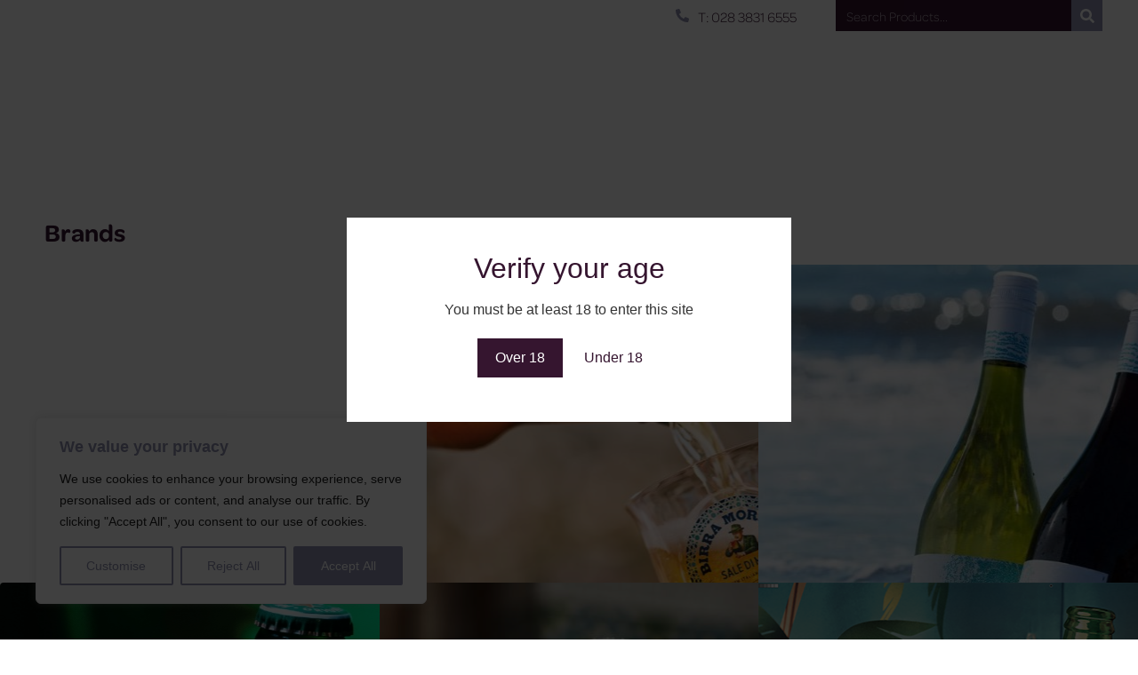

--- FILE ---
content_type: text/css
request_url: https://unitedwines.co.uk/wp-content/uploads/elementor/css/post-7.css?ver=1767868160
body_size: 1391
content:
.elementor-kit-7{--e-global-color-primary:#35152F;--e-global-color-secondary:#8F90AE;--e-global-color-text:#35152F;--e-global-color-accent:#8F90AE;--e-global-color-7e1d551:#FFFFFF;--e-global-color-77d8e5d:#D1D5DB;--e-global-color-c5f658a:#F4F4F4;--e-global-typography-primary-font-family:"omnes-pro";--e-global-typography-primary-font-weight:600;--e-global-typography-secondary-font-family:"omnes-pro";--e-global-typography-secondary-font-weight:400;--e-global-typography-text-font-family:"omnes-pro";--e-global-typography-text-font-weight:400;--e-global-typography-accent-font-family:"omnes-pro";--e-global-typography-accent-font-weight:500;}.elementor-kit-7 e-page-transition{background-color:#FFBC7D;}.elementor-section.elementor-section-boxed > .elementor-container{max-width:1200px;}.e-con{--container-max-width:1200px;}.elementor-widget:not(:last-child){margin-block-end:20px;}.elementor-element{--widgets-spacing:20px 20px;--widgets-spacing-row:20px;--widgets-spacing-column:20px;}{}h1.entry-title{display:var(--page-title-display);}.site-header .site-branding{flex-direction:column;align-items:stretch;}.site-header{padding-inline-end:0px;padding-inline-start:0px;}.site-footer .site-branding{flex-direction:column;align-items:stretch;}@media(max-width:1024px){.elementor-section.elementor-section-boxed > .elementor-container{max-width:1024px;}.e-con{--container-max-width:1024px;}}@media(max-width:767px){.elementor-section.elementor-section-boxed > .elementor-container{max-width:767px;}.e-con{--container-max-width:767px;}}

--- FILE ---
content_type: text/css
request_url: https://unitedwines.co.uk/wp-content/uploads/elementor/css/post-8428.css?ver=1767868161
body_size: 26669
content:
.elementor-8428 .elementor-element.elementor-element-8ee42c2{--display:flex;--flex-direction:row;--container-widget-width:initial;--container-widget-height:100%;--container-widget-flex-grow:1;--container-widget-align-self:stretch;--flex-wrap-mobile:wrap;--gap:0px 0px;--row-gap:0px;--column-gap:0px;--margin-top:0px;--margin-bottom:0px;--margin-left:0px;--margin-right:0px;--padding-top:30px;--padding-bottom:030px;--padding-left:0px;--padding-right:0px;}.elementor-8428 .elementor-element.elementor-element-8ee42c2:not(.elementor-motion-effects-element-type-background), .elementor-8428 .elementor-element.elementor-element-8ee42c2 > .elementor-motion-effects-container > .elementor-motion-effects-layer{background-image:url("https://unitedwines.co.uk/wp-content/uploads/2022/05/body-bg.jpg");background-position:bottom center;background-repeat:no-repeat;background-size:100% auto;}.elementor-8428 .elementor-element.elementor-element-888bf17{--display:flex;--flex-direction:column;--container-widget-width:100%;--container-widget-height:initial;--container-widget-flex-grow:0;--container-widget-align-self:initial;--flex-wrap-mobile:wrap;}.elementor-widget-image .widget-image-caption{color:var( --e-global-color-text );font-family:var( --e-global-typography-text-font-family ), Sans-serif;font-weight:var( --e-global-typography-text-font-weight );}.elementor-8428 .elementor-element.elementor-element-347a66f{text-align:start;}.elementor-8428 .elementor-element.elementor-element-347a66f img{width:78%;}.elementor-8428 .elementor-element.elementor-element-8acf891{--display:flex;--flex-direction:column;--container-widget-width:100%;--container-widget-height:initial;--container-widget-flex-grow:0;--container-widget-align-self:initial;--flex-wrap-mobile:wrap;}.elementor-widget-text-editor{font-family:var( --e-global-typography-text-font-family ), Sans-serif;font-weight:var( --e-global-typography-text-font-weight );color:var( --e-global-color-text );}.elementor-widget-text-editor.elementor-drop-cap-view-stacked .elementor-drop-cap{background-color:var( --e-global-color-primary );}.elementor-widget-text-editor.elementor-drop-cap-view-framed .elementor-drop-cap, .elementor-widget-text-editor.elementor-drop-cap-view-default .elementor-drop-cap{color:var( --e-global-color-primary );border-color:var( --e-global-color-primary );}.elementor-8428 .elementor-element.elementor-element-4ba4255{color:#35152F;}.elementor-8428 .elementor-element.elementor-element-1fc6ec3{--display:flex;--flex-direction:column;--container-widget-width:100%;--container-widget-height:initial;--container-widget-flex-grow:0;--container-widget-align-self:initial;--flex-wrap-mobile:wrap;}.elementor-widget-uael-nav-menu ul.uael-nav-menu .menu-item a.uael-menu-item.elementor-button{background-color:var( --e-global-color-accent );}.elementor-widget-uael-nav-menu ul.uael-nav-menu .menu-item a.uael-menu-item.elementor-button:hover{background-color:var( --e-global-color-accent );}.elementor-widget-uael-nav-menu .menu-item a.uael-menu-item{font-family:var( --e-global-typography-primary-font-family ), Sans-serif;font-weight:var( --e-global-typography-primary-font-weight );}.elementor-widget-uael-nav-menu .menu-item a.uael-menu-item:not(.elementor-button), .elementor-widget-uael-nav-menu .sub-menu a.uael-sub-menu-item{color:var( --e-global-color-text );}.elementor-widget-uael-nav-menu .menu-item a.uael-menu-item:not(.elementor-button):hover,
								.elementor-widget-uael-nav-menu .sub-menu a.uael-sub-menu-item:hover,
								.elementor-widget-uael-nav-menu .menu-item.current-menu-item a.uael-menu-item:not(.elementor-button),
								.elementor-widget-uael-nav-menu .menu-item a.uael-menu-item.highlighted:not(.elementor-button),
								.elementor-widget-uael-nav-menu .menu-item a.uael-menu-item:not(.elementor-button):focus{color:var( --e-global-color-accent );}.elementor-widget-uael-nav-menu .uael-nav-menu-layout:not(.uael-pointer__framed) .menu-item.parent a.uael-menu-item:before,
								.elementor-widget-uael-nav-menu .uael-nav-menu-layout:not(.uael-pointer__framed) .menu-item.parent a.uael-menu-item:after{background-color:var( --e-global-color-accent );}.elementor-widget-uael-nav-menu .uael-nav-menu-layout:not(.uael-pointer__framed) .menu-item.parent .sub-menu .uael-has-submenu-container a:after{background-color:var( --e-global-color-accent );}.elementor-widget-uael-nav-menu .uael-pointer__framed .menu-item.parent a.uael-menu-item:before,
								.elementor-widget-uael-nav-menu .uael-pointer__framed .menu-item.parent a.uael-menu-item:after{border-color:var( --e-global-color-accent );}.elementor-widget-uael-nav-menu .sub-menu li a.uael-sub-menu-item,
							.elementor-widget-uael-nav-menu nav.uael-dropdown li a.uael-menu-item,
							.elementor-widget-uael-nav-menu nav.uael-dropdown li a.uael-sub-menu-item,
							.elementor-widget-uael-nav-menu nav.uael-dropdown-expandible li a.uael-menu-item{font-family:var( --e-global-typography-accent-font-family ), Sans-serif;font-weight:var( --e-global-typography-accent-font-weight );}.elementor-widget-uael-nav-menu .uael-nav-menu__toggle .uael-nav-menu-label{color:var( --e-global-color-text );}.elementor-widget-uael-nav-menu .menu-item a.uael-menu-item.elementor-button{font-family:var( --e-global-typography-primary-font-family ), Sans-serif;font-weight:var( --e-global-typography-primary-font-weight );}.elementor-8428 .elementor-element.elementor-element-0403e25 .menu-item a.uael-menu-item,.elementor-8428 .elementor-element.elementor-element-0403e25 .menu-item a.uael-sub-menu-item{padding-left:12px;padding-right:12px;}.elementor-8428 .elementor-element.elementor-element-0403e25 .menu-item a.uael-menu-item, .elementor-8428 .elementor-element.elementor-element-0403e25 .menu-item a.uael-sub-menu-item{padding-top:8px;padding-bottom:8px;}.elementor-8428 .elementor-element.elementor-element-0403e25 ul.sub-menu{width:220px;}.elementor-8428 .elementor-element.elementor-element-0403e25 .sub-menu li a.uael-sub-menu-item,
						.elementor-8428 .elementor-element.elementor-element-0403e25 nav.uael-dropdown li a.uael-menu-item,
						.elementor-8428 .elementor-element.elementor-element-0403e25 nav.uael-dropdown li a.uael-sub-menu-item,
						.elementor-8428 .elementor-element.elementor-element-0403e25 nav.uael-dropdown-expandible li a.uael-menu-item,
						.elementor-8428 .elementor-element.elementor-element-0403e25 nav.uael-dropdown-expandible li a.uael-sub-menu-item{padding-left:15px;padding-right:15px;}.elementor-8428 .elementor-element.elementor-element-0403e25 .sub-menu a.uael-sub-menu-item,
						 .elementor-8428 .elementor-element.elementor-element-0403e25 nav.uael-dropdown li a.uael-menu-item,
						 .elementor-8428 .elementor-element.elementor-element-0403e25 nav.uael-dropdown li a.uael-sub-menu-item,
						 .elementor-8428 .elementor-element.elementor-element-0403e25 nav.uael-dropdown-expandible li a.uael-menu-item,
						 .elementor-8428 .elementor-element.elementor-element-0403e25 nav.uael-dropdown-expandible li a.uael-sub-menu-item{padding-top:15px;padding-bottom:15px;}.elementor-8428 .elementor-element.elementor-element-0403e25 > .elementor-widget-container{margin:0px 0px 0px 0px;padding:0px 0px 0px 0px;}.elementor-8428 .elementor-element.elementor-element-0403e25 .uael-nav-menu__toggle{text-align:center;}.elementor-8428 .elementor-element.elementor-element-0403e25 .menu-item a.uael-menu-item{font-family:"omnes-pro", Sans-serif;font-size:16px;font-weight:400;}.elementor-8428 .elementor-element.elementor-element-0403e25 .sub-menu,
								.elementor-8428 .elementor-element.elementor-element-0403e25 nav.uael-dropdown,
								.elementor-8428 .elementor-element.elementor-element-0403e25 .uael-nav-menu nav.uael-dropdown-expandible,
								.elementor-8428 .elementor-element.elementor-element-0403e25 .uael-nav-menu nav.uael-dropdown-expandible .menu-item a.uael-menu-item,
								.elementor-8428 .elementor-element.elementor-element-0403e25 .uael-nav-menu nav.uael-dropdown-expandible .menu-item .sub-menu,
								.elementor-8428 .elementor-element.elementor-element-0403e25 nav.uael-dropdown .menu-item a.uael-menu-item,
								.elementor-8428 .elementor-element.elementor-element-0403e25 nav.uael-dropdown .menu-item a.uael-sub-menu-item{background-color:#fff;}.elementor-8428 .elementor-element.elementor-element-0403e25 .sub-menu li.menu-item:not(:last-child),
						.elementor-8428 .elementor-element.elementor-element-0403e25 nav.uael-dropdown li.menu-item:not(:last-child),
						.elementor-8428 .elementor-element.elementor-element-0403e25 nav.uael-dropdown-expandible li.menu-item:not(:last-child){border-bottom-style:solid;border-bottom-color:#c4c4c4;border-bottom-width:1px;}.elementor-8428 .elementor-element.elementor-element-50df08d{--display:flex;--flex-direction:column;--container-widget-width:100%;--container-widget-height:initial;--container-widget-flex-grow:0;--container-widget-align-self:initial;--flex-wrap-mobile:wrap;}.elementor-8428 .elementor-element.elementor-element-50df08d.e-con{--flex-grow:0;--flex-shrink:0;}.elementor-widget-uael-infobox .elementor-button{background-color:var( --e-global-color-accent );}.elementor-widget-uael-infobox a.elementor-button:hover, .elementor-widget-uael-infobox .elementor-button:hover{background-color:var( --e-global-color-accent );}.elementor-widget-uael-infobox .uael-icon-wrap .uael-icon i{color:var( --e-global-color-primary );}.elementor-widget-uael-infobox .uael-icon-wrap .uael-icon svg{fill:var( --e-global-color-primary );}.elementor-widget-uael-infobox .uael-infobox:not(.uael-imgicon-style-normal) .uael-icon-wrap .uael-icon, .elementor-widget-uael-infobox .uael-infobox:not(.uael-imgicon-style-normal) .uael-image .uael-image-content img{background-color:var( --e-global-color-secondary );}.elementor-widget-uael-infobox .uael-imgicon-style-custom .uael-icon-wrap .uael-icon, .elementor-widget-uael-infobox .uael-imgicon-style-custom .uael-image .uael-image-content img{border-color:var( --e-global-color-primary );}.elementor-widget-uael-infobox .uael-separator{border-top-color:var( --e-global-color-accent );}.elementor-widget-uael-infobox .uael-infobox-title-prefix{font-family:var( --e-global-typography-secondary-font-family ), Sans-serif;font-weight:var( --e-global-typography-secondary-font-weight );color:var( --e-global-color-text );}.elementor-widget-uael-infobox .uael-infobox-title{font-family:var( --e-global-typography-primary-font-family ), Sans-serif;font-weight:var( --e-global-typography-primary-font-weight );color:var( --e-global-color-primary );}.elementor-widget-uael-infobox .uael-infobox-text{font-family:var( --e-global-typography-text-font-family ), Sans-serif;font-weight:var( --e-global-typography-text-font-weight );color:var( --e-global-color-text );}.elementor-widget-uael-infobox .uael-infobox-cta-link, .elementor-widget-uael-infobox .elementor-button, .elementor-widget-uael-infobox a.elementor-button{font-family:var( --e-global-typography-secondary-font-family ), Sans-serif;font-weight:var( --e-global-typography-secondary-font-weight );}.elementor-widget-uael-infobox .uael-infobox-cta-link{color:var( --e-global-color-accent );}.elementor-8428 .elementor-element.elementor-element-a41fcf8 > .elementor-widget-container{margin:0px 0px -10px 0px;padding:0px 0px 0px 0px;}.elementor-8428 .elementor-element.elementor-element-a41fcf8 .uael-infobox,  .elementor-8428 .elementor-element.elementor-element-a41fcf8 .uael-separator-parent{text-align:left;}.elementor-8428 .elementor-element.elementor-element-a41fcf8 .uael-infobox-title{font-family:"omnes-pro", Sans-serif;font-size:16px;font-weight:600;margin:0px 0px 0px 0px;}.elementor-8428 .elementor-element.elementor-element-a41fcf8 .uael-imgicon-wrap{margin:0px 0px 0px 0px;}.elementor-widget-icon-list .elementor-icon-list-item:not(:last-child):after{border-color:var( --e-global-color-text );}.elementor-widget-icon-list .elementor-icon-list-icon i{color:var( --e-global-color-primary );}.elementor-widget-icon-list .elementor-icon-list-icon svg{fill:var( --e-global-color-primary );}.elementor-widget-icon-list .elementor-icon-list-item > .elementor-icon-list-text, .elementor-widget-icon-list .elementor-icon-list-item > a{font-family:var( --e-global-typography-text-font-family ), Sans-serif;font-weight:var( --e-global-typography-text-font-weight );}.elementor-widget-icon-list .elementor-icon-list-text{color:var( --e-global-color-secondary );}.elementor-8428 .elementor-element.elementor-element-9d42208 > .elementor-widget-container{margin:0px 0px 0px 0px;padding:0px 0px 0px 0px;}.elementor-8428 .elementor-element.elementor-element-9d42208 .elementor-icon-list-items:not(.elementor-inline-items) .elementor-icon-list-item:not(:last-child){padding-block-end:calc(5px/2);}.elementor-8428 .elementor-element.elementor-element-9d42208 .elementor-icon-list-items:not(.elementor-inline-items) .elementor-icon-list-item:not(:first-child){margin-block-start:calc(5px/2);}.elementor-8428 .elementor-element.elementor-element-9d42208 .elementor-icon-list-items.elementor-inline-items .elementor-icon-list-item{margin-inline:calc(5px/2);}.elementor-8428 .elementor-element.elementor-element-9d42208 .elementor-icon-list-items.elementor-inline-items{margin-inline:calc(-5px/2);}.elementor-8428 .elementor-element.elementor-element-9d42208 .elementor-icon-list-items.elementor-inline-items .elementor-icon-list-item:after{inset-inline-end:calc(-5px/2);}.elementor-8428 .elementor-element.elementor-element-9d42208 .elementor-icon-list-item:hover .elementor-icon-list-icon i{color:var( --e-global-color-secondary );}.elementor-8428 .elementor-element.elementor-element-9d42208 .elementor-icon-list-item:hover .elementor-icon-list-icon svg{fill:var( --e-global-color-secondary );}.elementor-8428 .elementor-element.elementor-element-9d42208 .elementor-icon-list-icon i{transition:color 0.3s;}.elementor-8428 .elementor-element.elementor-element-9d42208 .elementor-icon-list-icon svg{transition:fill 0.3s;}.elementor-8428 .elementor-element.elementor-element-9d42208{--e-icon-list-icon-size:20px;--icon-vertical-offset:0px;}.elementor-8428 .elementor-element.elementor-element-9d42208 .elementor-icon-list-text{transition:color 0.3s;}.elementor-8428 .elementor-element.elementor-element-a176186{--display:flex;--flex-direction:column;--container-widget-width:100%;--container-widget-height:initial;--container-widget-flex-grow:0;--container-widget-align-self:initial;--flex-wrap-mobile:wrap;}.elementor-widget-form .elementor-field-group > label, .elementor-widget-form .elementor-field-subgroup label{color:var( --e-global-color-text );}.elementor-widget-form .elementor-field-group > label{font-family:var( --e-global-typography-text-font-family ), Sans-serif;font-weight:var( --e-global-typography-text-font-weight );}.elementor-widget-form .elementor-field-type-html{color:var( --e-global-color-text );font-family:var( --e-global-typography-text-font-family ), Sans-serif;font-weight:var( --e-global-typography-text-font-weight );}.elementor-widget-form .elementor-field-group .elementor-field{color:var( --e-global-color-text );}.elementor-widget-form .elementor-field-group .elementor-field, .elementor-widget-form .elementor-field-subgroup label{font-family:var( --e-global-typography-text-font-family ), Sans-serif;font-weight:var( --e-global-typography-text-font-weight );}.elementor-widget-form .elementor-button{font-family:var( --e-global-typography-accent-font-family ), Sans-serif;font-weight:var( --e-global-typography-accent-font-weight );}.elementor-widget-form .e-form__buttons__wrapper__button-next{background-color:var( --e-global-color-accent );}.elementor-widget-form .elementor-button[type="submit"]{background-color:var( --e-global-color-accent );}.elementor-widget-form .e-form__buttons__wrapper__button-previous{background-color:var( --e-global-color-accent );}.elementor-widget-form .elementor-message{font-family:var( --e-global-typography-text-font-family ), Sans-serif;font-weight:var( --e-global-typography-text-font-weight );}.elementor-widget-form .e-form__indicators__indicator, .elementor-widget-form .e-form__indicators__indicator__label{font-family:var( --e-global-typography-accent-font-family ), Sans-serif;font-weight:var( --e-global-typography-accent-font-weight );}.elementor-widget-form{--e-form-steps-indicator-inactive-primary-color:var( --e-global-color-text );--e-form-steps-indicator-active-primary-color:var( --e-global-color-accent );--e-form-steps-indicator-completed-primary-color:var( --e-global-color-accent );--e-form-steps-indicator-progress-color:var( --e-global-color-accent );--e-form-steps-indicator-progress-background-color:var( --e-global-color-text );--e-form-steps-indicator-progress-meter-color:var( --e-global-color-text );}.elementor-widget-form .e-form__indicators__indicator__progress__meter{font-family:var( --e-global-typography-accent-font-family ), Sans-serif;font-weight:var( --e-global-typography-accent-font-weight );}.elementor-8428 .elementor-element.elementor-element-6e09fb1 .elementor-field-group{padding-right:calc( 10px/2 );padding-left:calc( 10px/2 );margin-bottom:10px;}.elementor-8428 .elementor-element.elementor-element-6e09fb1 .elementor-form-fields-wrapper{margin-left:calc( -10px/2 );margin-right:calc( -10px/2 );margin-bottom:-10px;}.elementor-8428 .elementor-element.elementor-element-6e09fb1 .elementor-field-group.recaptcha_v3-bottomleft, .elementor-8428 .elementor-element.elementor-element-6e09fb1 .elementor-field-group.recaptcha_v3-bottomright{margin-bottom:0;}body.rtl .elementor-8428 .elementor-element.elementor-element-6e09fb1 .elementor-labels-inline .elementor-field-group > label{padding-left:0px;}body:not(.rtl) .elementor-8428 .elementor-element.elementor-element-6e09fb1 .elementor-labels-inline .elementor-field-group > label{padding-right:0px;}body .elementor-8428 .elementor-element.elementor-element-6e09fb1 .elementor-labels-above .elementor-field-group > label{padding-bottom:0px;}.elementor-8428 .elementor-element.elementor-element-6e09fb1 .elementor-field-type-html{padding-bottom:0px;}.elementor-8428 .elementor-element.elementor-element-6e09fb1 .elementor-field-group .elementor-field:not(.elementor-select-wrapper){background-color:#ffffff;border-width:0px 0px 0px 0px;}.elementor-8428 .elementor-element.elementor-element-6e09fb1 .elementor-field-group .elementor-select-wrapper select{background-color:#ffffff;border-width:0px 0px 0px 0px;}.elementor-8428 .elementor-element.elementor-element-6e09fb1 .e-form__buttons__wrapper__button-next{background-color:var( --e-global-color-secondary );color:#ffffff;}.elementor-8428 .elementor-element.elementor-element-6e09fb1 .elementor-button[type="submit"]{background-color:var( --e-global-color-secondary );color:#ffffff;}.elementor-8428 .elementor-element.elementor-element-6e09fb1 .elementor-button[type="submit"] svg *{fill:#ffffff;}.elementor-8428 .elementor-element.elementor-element-6e09fb1 .e-form__buttons__wrapper__button-previous{color:#ffffff;}.elementor-8428 .elementor-element.elementor-element-6e09fb1 .e-form__buttons__wrapper__button-next:hover{color:#ffffff;}.elementor-8428 .elementor-element.elementor-element-6e09fb1 .elementor-button[type="submit"]:hover{color:#ffffff;}.elementor-8428 .elementor-element.elementor-element-6e09fb1 .elementor-button[type="submit"]:hover svg *{fill:#ffffff;}.elementor-8428 .elementor-element.elementor-element-6e09fb1 .e-form__buttons__wrapper__button-previous:hover{color:#ffffff;}.elementor-8428 .elementor-element.elementor-element-6e09fb1 .elementor-button{border-radius:100px 100px 100px 100px;}.elementor-8428 .elementor-element.elementor-element-6e09fb1{--e-form-steps-indicators-spacing:20px;--e-form-steps-indicator-padding:30px;--e-form-steps-indicator-inactive-secondary-color:#ffffff;--e-form-steps-indicator-active-secondary-color:#ffffff;--e-form-steps-indicator-completed-secondary-color:#ffffff;--e-form-steps-divider-width:1px;--e-form-steps-divider-gap:10px;}.elementor-8428 .elementor-element.elementor-element-327e71d > .elementor-widget-container{margin:0px 0px -10px 0px;padding:0px 0px 0px 0px;}.elementor-8428 .elementor-element.elementor-element-327e71d .uael-infobox,  .elementor-8428 .elementor-element.elementor-element-327e71d .uael-separator-parent{text-align:left;}.elementor-8428 .elementor-element.elementor-element-327e71d .uael-infobox-title{font-family:"omnes-pro", Sans-serif;font-size:16px;font-weight:600;margin:0px 0px 0px 0px;}.elementor-8428 .elementor-element.elementor-element-327e71d .uael-imgicon-wrap{margin:0px 0px 0px 0px;}.elementor-8428 .elementor-element.elementor-element-d74e163 > .elementor-widget-container{margin:0px 0px 0px 0px;padding:0px 0px 0px 0px;}.elementor-8428 .elementor-element.elementor-element-d74e163 .elementor-icon-list-items:not(.elementor-inline-items) .elementor-icon-list-item:not(:last-child){padding-block-end:calc(5px/2);}.elementor-8428 .elementor-element.elementor-element-d74e163 .elementor-icon-list-items:not(.elementor-inline-items) .elementor-icon-list-item:not(:first-child){margin-block-start:calc(5px/2);}.elementor-8428 .elementor-element.elementor-element-d74e163 .elementor-icon-list-items.elementor-inline-items .elementor-icon-list-item{margin-inline:calc(5px/2);}.elementor-8428 .elementor-element.elementor-element-d74e163 .elementor-icon-list-items.elementor-inline-items{margin-inline:calc(-5px/2);}.elementor-8428 .elementor-element.elementor-element-d74e163 .elementor-icon-list-items.elementor-inline-items .elementor-icon-list-item:after{inset-inline-end:calc(-5px/2);}.elementor-8428 .elementor-element.elementor-element-d74e163 .elementor-icon-list-item:hover .elementor-icon-list-icon i{color:var( --e-global-color-secondary );}.elementor-8428 .elementor-element.elementor-element-d74e163 .elementor-icon-list-item:hover .elementor-icon-list-icon svg{fill:var( --e-global-color-secondary );}.elementor-8428 .elementor-element.elementor-element-d74e163 .elementor-icon-list-icon i{transition:color 0.3s;}.elementor-8428 .elementor-element.elementor-element-d74e163 .elementor-icon-list-icon svg{transition:fill 0.3s;}.elementor-8428 .elementor-element.elementor-element-d74e163{--e-icon-list-icon-size:20px;--icon-vertical-offset:0px;}.elementor-8428 .elementor-element.elementor-element-d74e163 .elementor-icon-list-text{transition:color 0.3s;}.elementor-8428 .elementor-element.elementor-element-ce517d8 > .elementor-widget-container{margin:0px 0px 0px 0px;padding:55px 0px 0px 0px;}.elementor-8428 .elementor-element.elementor-element-ce517d8.elementor-element{--order:99999 /* order end hack */;}.elementor-8428 .elementor-element.elementor-element-ce517d8 .uael-icon-wrap .uael-icon i{font-size:59px;height:59px;width:59px;line-height:59px;text-align:center;color:#000000;}.elementor-8428 .elementor-element.elementor-element-ce517d8 .uael-icon-wrap .uael-icon{height:59px;width:59px;line-height:59px;}.elementor-8428 .elementor-element.elementor-element-ce517d8 .uael-icon-wrap .uael-icon i,
					.elementor-8428 .elementor-element.elementor-element-ce517d8 .uael-icon-wrap .uael-icon svg{transform:rotate(0deg);}.elementor-8428 .elementor-element.elementor-element-ce517d8 .uael-icon-wrap .uael-icon svg{fill:#000000;}.elementor-8428 .elementor-element.elementor-element-ce517d8 .uael-icon-wrap .uael-icon:hover > i, .elementor-8428 .elementor-element.elementor-element-ce517d8 .uael-infobox-link-type-module .uael-infobox-module-link:hover ~ .uael-infobox-content .uael-imgicon-wrap i, .elementor-8428 .elementor-element.elementor-element-ce517d8 .uael-infobox-link-type-module .uael-infobox-module-link:hover ~ .uael-imgicon-wrap i{color:var( --e-global-color-secondary );}.elementor-8428 .elementor-element.elementor-element-ce517d8 .uael-icon-wrap .uael-icon:hover > svg, .elementor-8428 .elementor-element.elementor-element-ce517d8 .uael-infobox-link-type-module .uael-infobox-module-link:hover ~ .uael-infobox-content .uael-imgicon-wrap svg, .elementor-8428 .elementor-element.elementor-element-ce517d8 .uael-infobox-link-type-module .uael-infobox-module-link:hover ~ .uael-imgicon-wrap svg{fill:var( --e-global-color-secondary );}.elementor-8428 .elementor-element.elementor-element-ce517d8 .uael-infobox-title{font-family:"Poppins", Sans-serif;font-size:12px;font-weight:400;color:#000000;margin:-5px 0px 0px 0px;}.elementor-8428 .elementor-element.elementor-element-ce517d8 .uael-infobox-link-type-module a.uael-infobox-module-link:hover + .uael-infobox-content .uael-infobox-title{color:#000000;}.elementor-theme-builder-content-area{height:400px;}.elementor-location-header:before, .elementor-location-footer:before{content:"";display:table;clear:both;}@media(min-width:768px){.elementor-8428 .elementor-element.elementor-element-888bf17{--width:22%;}.elementor-8428 .elementor-element.elementor-element-8acf891{--width:25%;}.elementor-8428 .elementor-element.elementor-element-1fc6ec3{--width:22%;}.elementor-8428 .elementor-element.elementor-element-50df08d{--width:14%;}.elementor-8428 .elementor-element.elementor-element-a176186{--width:31%;}}@media(max-width:1024px) and (min-width:768px){.elementor-8428 .elementor-element.elementor-element-888bf17{--width:20%;}.elementor-8428 .elementor-element.elementor-element-8acf891{--width:40%;}.elementor-8428 .elementor-element.elementor-element-a176186{--width:40%;}}@media(max-width:1024px){.elementor-8428 .elementor-element.elementor-element-8ee42c2{--padding-top:20px;--padding-bottom:20px;--padding-left:20px;--padding-right:20px;}.elementor-8428 .elementor-element.elementor-element-327e71d > .elementor-widget-container{margin:-10px 0px -20px 0px;padding:0px 5px 0px 0px;}.elementor-8428 .elementor-element.elementor-element-327e71d.elementor-element{--align-self:flex-end;}.elementor-8428 .elementor-element.elementor-element-d74e163 > .elementor-widget-container{margin:0px 0px 0px 0px;padding:0px 5px 0px 0px;}.elementor-8428 .elementor-element.elementor-element-d74e163.elementor-element{--align-self:flex-end;}.elementor-8428 .elementor-element.elementor-element-ce517d8 > .elementor-widget-container{margin:-20px 0px 0px 0px;padding:0px 0px 0px 0px;}.elementor-8428 .elementor-element.elementor-element-ce517d8.elementor-element{--align-self:flex-end;}}@media(max-width:767px){.elementor-8428 .elementor-element.elementor-element-347a66f{text-align:center;}.elementor-8428 .elementor-element.elementor-element-347a66f img{width:40%;}.elementor-8428 .elementor-element.elementor-element-4ba4255{text-align:center;}.elementor-8428 .elementor-element.elementor-element-327e71d.elementor-element{--align-self:center;}.elementor-8428 .elementor-element.elementor-element-d74e163.elementor-element{--align-self:center;}.elementor-8428 .elementor-element.elementor-element-ce517d8.elementor-element{--align-self:center;}}

--- FILE ---
content_type: image/svg+xml
request_url: https://unitedwines.co.uk/wp-content/uploads/2024/03/UW-Dark.svg
body_size: 3666
content:
<svg xmlns="http://www.w3.org/2000/svg" id="Layer_2" data-name="Layer 2" viewBox="0 0 392.61 265.89"><defs><style>      .cls-1 {        fill: #3b1e2f;        stroke-width: 0px;      }    </style></defs><g id="Layer_1-2" data-name="Layer 1"><g><path class="cls-1" d="M94.24,0v3.66c0,.7-.57,1.27-1.28,1.27h-.21v51.14c10.59,4.02,18.13,14.23,18.13,26.23v100.46c0,15.51-12.57,28.08-28.08,28.08s-28.08-12.57-28.08-28.08v-100.46c0-12,7.54-22.21,18.13-26.23V4.93h-.21c-.7,0-1.28-.57-1.28-1.27V0C31.04,5.58,0,40.15,0,81.99v101.1c0,45.73,37.07,82.8,82.79,82.8s82.79-37.07,82.79-82.8v-101.1c0-41.84-31.04-76.41-71.35-81.99"></path><path class="cls-1" d="M209,111.88v-21.91c0-.88.41-1.34,1.23-1.34h.41c.82,0,1.29.47,1.29,1.34v21.67c0,8.53,3.8,12.91,11.51,12.91s11.51-4.26,11.51-12.91v-21.67c0-.93.35-1.34,1.23-1.34h.53c.82,0,1.11.41,1.11,1.34v21.79c0,10.05-5.03,15.42-14.49,15.42s-14.31-5.26-14.31-15.31"></path><path class="cls-1" d="M246.34,125.43v-34.82c0-1.11.53-1.99,1.58-1.99h.76c1.05,0,1.58.58,2.28,1.58l22.78,31.9v-32.13c0-.93.29-1.34,1.17-1.34h.41c.82,0,1.17.41,1.17,1.34v34.88c0,1.11-.58,1.93-1.52,1.93h-.23c-1.11,0-1.4-.35-1.99-1.23l-23.66-33.12v33.01c0,.88-.35,1.34-1.23,1.34h-.41c-.82,0-1.11-.47-1.11-1.34"></path><path class="cls-1" d="M285.68,125.43v-35.46c0-.88.41-1.34,1.23-1.34h.41c.82,0,1.29.47,1.29,1.34v35.46c0,.88-.47,1.34-1.29,1.34h-.41c-.82,0-1.23-.47-1.23-1.34"></path><path class="cls-1" d="M307.74,125.43v-34h-12.5c-.88,0-1.34-.41-1.34-1.17v-.23c0-.82.47-1.23,1.34-1.23h27.87c.88,0,1.4.41,1.4,1.23v.23c0,.76-.53,1.17-1.4,1.17h-12.44v34c0,.88-.47,1.34-1.29,1.34h-.41c-.82,0-1.23-.47-1.23-1.34"></path><path class="cls-1" d="M329.6,124.85v-34.29c0-.99.7-1.75,1.69-1.75h22.67c.88,0,1.4.41,1.4,1.17v.29c0,.82-.53,1.17-1.4,1.17h-21.44v14.49h16.59c.88,0,1.4.41,1.4,1.17v.18c0,.82-.53,1.23-1.4,1.23h-16.59v15.42h21.97c.88,0,1.4.41,1.4,1.17v.29c0,.82-.53,1.23-1.4,1.23h-23.19c-.99,0-1.69-.76-1.69-1.75"></path><path class="cls-1" d="M371.87,124.03c11.28,0,17.7-6.13,17.7-16.36s-6.49-16.3-17.58-16.3h-7.71v32.66h7.6ZM361.35,124.85v-34.29c0-.99.7-1.75,1.69-1.75h8.94c13.03,0,20.62,7.07,20.62,18.81s-7.77,18.99-20.91,18.99h-8.65c-.99,0-1.69-.76-1.69-1.75"></path><path class="cls-1" d="M216.6,174.51l-8.82-34.35c-.06-.29,1.23-1.69,3.56-1.69,1.58,0,2.92.93,3.51,3.5l6.13,27.81,7.18-23.78c.47-1.81,1.64-2.75,3.97-2.75s3.39.93,3.97,2.75l7.07,23.66,6.25-27.75c.53-2.45,1.63-3.45,3.33-3.45,2.22,0,3.5,1.4,3.39,1.69l-8.7,34.35c-.41,1.75-1.52,2.4-4.09,2.4-2.34,0-3.39-.7-3.91-2.45l-7.3-24.42-7.65,24.42c-.47,1.75-1.46,2.45-3.8,2.45-2.57,0-3.68-.58-4.09-2.4"></path><path class="cls-1" d="M261.94,173.99v-32.77c0-1.81.88-2.75,2.57-2.75h.82c1.75,0,2.63.94,2.63,2.75v32.77c0,1.81-.88,2.75-2.63,2.75h-.82c-1.69,0-2.57-.93-2.57-2.75"></path><path class="cls-1" d="M276.17,173.99v-32.13c0-2.04.99-3.39,2.86-3.39h.99c1.81,0,2.51.76,3.62,2.28l18.69,26.52v-26.06c0-1.81.76-2.75,2.51-2.75h.7c1.64,0,2.45.94,2.45,2.75v32.13c0,2.1-1.05,3.39-2.8,3.39h-.47c-1.81,0-2.28-.53-3.21-1.81l-19.69-27.87v26.93c0,1.81-.82,2.75-2.57,2.75h-.64c-1.69,0-2.45-.93-2.45-2.75"></path><path class="cls-1" d="M316.04,173.17v-31.08c0-2.05,1.28-3.39,3.21-3.39h21.91c1.87,0,2.8.93,2.8,2.51v.35c0,1.64-.93,2.51-2.8,2.51h-19.1v10.57h14.78c1.93,0,2.8.82,2.8,2.4v.18c0,1.64-.94,2.51-2.8,2.51h-14.78v11.45h19.45c1.87,0,2.75.82,2.75,2.39v.29c0,1.69-.88,2.63-2.75,2.63h-22.26c-1.93,0-3.21-1.29-3.21-3.33"></path><path class="cls-1" d="M347.81,169.72c0-1.99,2.57-3.45,2.74-3.21,2.16,3.15,6.19,5.79,11.39,5.79s8.24-2.16,8.24-5.9c0-4.26-4.44-5.26-9.46-6.43-5.84-1.34-11.92-3.39-11.92-11.04,0-6.43,5.55-10.98,13.61-10.98s12.97,3.97,12.97,6.72c0,2.16-2.69,3.5-2.8,3.33-1.99-2.86-5.73-5.08-10.11-5.08-4.73,0-7.83,2.28-7.83,5.78,0,4.15,3.68,4.79,8.94,6.02,6.43,1.46,12.62,3.97,12.62,11.28s-5.37,11.28-14.2,11.28-14.2-4.44-14.2-7.54"></path></g></g></svg>